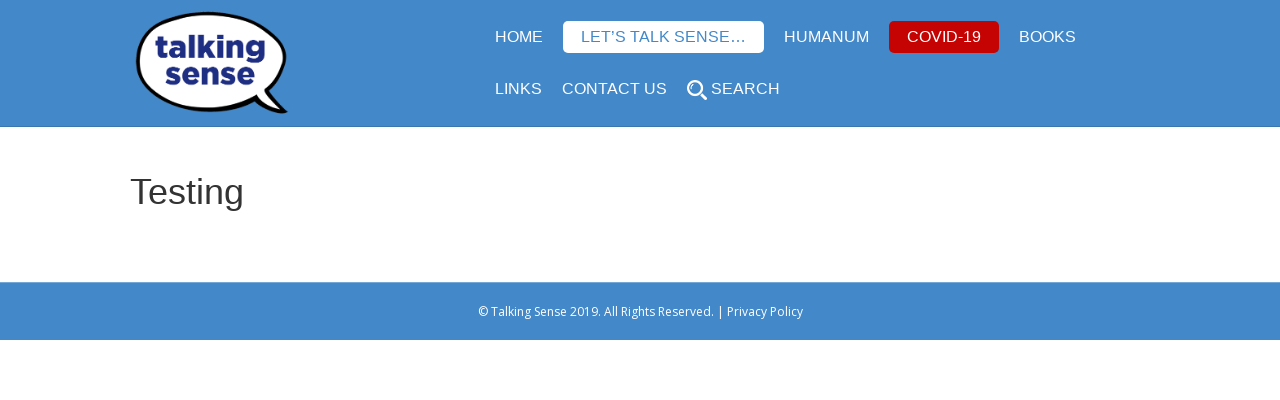

--- FILE ---
content_type: text/html; charset=UTF-8
request_url: https://talkingsense.org.uk/home/covid-19/testing/
body_size: 14218
content:
<!DOCTYPE html>
<html lang="en-US">
<head>
<meta charset="UTF-8" />
<meta name='viewport' content='width=device-width, initial-scale=1.0' />
<meta http-equiv='X-UA-Compatible' content='IE=edge' />
<link rel="profile" href="https://gmpg.org/xfn/11" />
<title>Testing &#8211; Talking Sense</title>
<meta name='robots' content='max-image-preview:large' />
	<style>img:is([sizes="auto" i], [sizes^="auto," i]) { contain-intrinsic-size: 3000px 1500px }</style>
	<link rel='dns-prefetch' href='//cdn.jsdelivr.net' />
<link rel='dns-prefetch' href='//fonts.googleapis.com' />
<link href='https://fonts.gstatic.com' crossorigin rel='preconnect' />
<link rel="alternate" type="application/rss+xml" title="Talking Sense &raquo; Feed" href="https://talkingsense.org.uk/feed/" />
<link rel="alternate" type="application/rss+xml" title="Talking Sense &raquo; Comments Feed" href="https://talkingsense.org.uk/comments/feed/" />
<script>
window._wpemojiSettings = {"baseUrl":"https:\/\/s.w.org\/images\/core\/emoji\/15.0.3\/72x72\/","ext":".png","svgUrl":"https:\/\/s.w.org\/images\/core\/emoji\/15.0.3\/svg\/","svgExt":".svg","source":{"concatemoji":"https:\/\/talkingsense.org.uk\/wp-includes\/js\/wp-emoji-release.min.js?ver=6.7.4"}};
/*! This file is auto-generated */
!function(i,n){var o,s,e;function c(e){try{var t={supportTests:e,timestamp:(new Date).valueOf()};sessionStorage.setItem(o,JSON.stringify(t))}catch(e){}}function p(e,t,n){e.clearRect(0,0,e.canvas.width,e.canvas.height),e.fillText(t,0,0);var t=new Uint32Array(e.getImageData(0,0,e.canvas.width,e.canvas.height).data),r=(e.clearRect(0,0,e.canvas.width,e.canvas.height),e.fillText(n,0,0),new Uint32Array(e.getImageData(0,0,e.canvas.width,e.canvas.height).data));return t.every(function(e,t){return e===r[t]})}function u(e,t,n){switch(t){case"flag":return n(e,"\ud83c\udff3\ufe0f\u200d\u26a7\ufe0f","\ud83c\udff3\ufe0f\u200b\u26a7\ufe0f")?!1:!n(e,"\ud83c\uddfa\ud83c\uddf3","\ud83c\uddfa\u200b\ud83c\uddf3")&&!n(e,"\ud83c\udff4\udb40\udc67\udb40\udc62\udb40\udc65\udb40\udc6e\udb40\udc67\udb40\udc7f","\ud83c\udff4\u200b\udb40\udc67\u200b\udb40\udc62\u200b\udb40\udc65\u200b\udb40\udc6e\u200b\udb40\udc67\u200b\udb40\udc7f");case"emoji":return!n(e,"\ud83d\udc26\u200d\u2b1b","\ud83d\udc26\u200b\u2b1b")}return!1}function f(e,t,n){var r="undefined"!=typeof WorkerGlobalScope&&self instanceof WorkerGlobalScope?new OffscreenCanvas(300,150):i.createElement("canvas"),a=r.getContext("2d",{willReadFrequently:!0}),o=(a.textBaseline="top",a.font="600 32px Arial",{});return e.forEach(function(e){o[e]=t(a,e,n)}),o}function t(e){var t=i.createElement("script");t.src=e,t.defer=!0,i.head.appendChild(t)}"undefined"!=typeof Promise&&(o="wpEmojiSettingsSupports",s=["flag","emoji"],n.supports={everything:!0,everythingExceptFlag:!0},e=new Promise(function(e){i.addEventListener("DOMContentLoaded",e,{once:!0})}),new Promise(function(t){var n=function(){try{var e=JSON.parse(sessionStorage.getItem(o));if("object"==typeof e&&"number"==typeof e.timestamp&&(new Date).valueOf()<e.timestamp+604800&&"object"==typeof e.supportTests)return e.supportTests}catch(e){}return null}();if(!n){if("undefined"!=typeof Worker&&"undefined"!=typeof OffscreenCanvas&&"undefined"!=typeof URL&&URL.createObjectURL&&"undefined"!=typeof Blob)try{var e="postMessage("+f.toString()+"("+[JSON.stringify(s),u.toString(),p.toString()].join(",")+"));",r=new Blob([e],{type:"text/javascript"}),a=new Worker(URL.createObjectURL(r),{name:"wpTestEmojiSupports"});return void(a.onmessage=function(e){c(n=e.data),a.terminate(),t(n)})}catch(e){}c(n=f(s,u,p))}t(n)}).then(function(e){for(var t in e)n.supports[t]=e[t],n.supports.everything=n.supports.everything&&n.supports[t],"flag"!==t&&(n.supports.everythingExceptFlag=n.supports.everythingExceptFlag&&n.supports[t]);n.supports.everythingExceptFlag=n.supports.everythingExceptFlag&&!n.supports.flag,n.DOMReady=!1,n.readyCallback=function(){n.DOMReady=!0}}).then(function(){return e}).then(function(){var e;n.supports.everything||(n.readyCallback(),(e=n.source||{}).concatemoji?t(e.concatemoji):e.wpemoji&&e.twemoji&&(t(e.twemoji),t(e.wpemoji)))}))}((window,document),window._wpemojiSettings);
</script>
<style id='wp-emoji-styles-inline-css'>

	img.wp-smiley, img.emoji {
		display: inline !important;
		border: none !important;
		box-shadow: none !important;
		height: 1em !important;
		width: 1em !important;
		margin: 0 0.07em !important;
		vertical-align: -0.1em !important;
		background: none !important;
		padding: 0 !important;
	}
</style>
<link rel='stylesheet' id='wp-block-library-css' href='https://talkingsense.org.uk/wp-includes/css/dist/block-library/style.min.css?ver=6.7.4' media='all' />
<style id='wp-block-library-theme-inline-css'>
.wp-block-audio :where(figcaption){color:#555;font-size:13px;text-align:center}.is-dark-theme .wp-block-audio :where(figcaption){color:#ffffffa6}.wp-block-audio{margin:0 0 1em}.wp-block-code{border:1px solid #ccc;border-radius:4px;font-family:Menlo,Consolas,monaco,monospace;padding:.8em 1em}.wp-block-embed :where(figcaption){color:#555;font-size:13px;text-align:center}.is-dark-theme .wp-block-embed :where(figcaption){color:#ffffffa6}.wp-block-embed{margin:0 0 1em}.blocks-gallery-caption{color:#555;font-size:13px;text-align:center}.is-dark-theme .blocks-gallery-caption{color:#ffffffa6}:root :where(.wp-block-image figcaption){color:#555;font-size:13px;text-align:center}.is-dark-theme :root :where(.wp-block-image figcaption){color:#ffffffa6}.wp-block-image{margin:0 0 1em}.wp-block-pullquote{border-bottom:4px solid;border-top:4px solid;color:currentColor;margin-bottom:1.75em}.wp-block-pullquote cite,.wp-block-pullquote footer,.wp-block-pullquote__citation{color:currentColor;font-size:.8125em;font-style:normal;text-transform:uppercase}.wp-block-quote{border-left:.25em solid;margin:0 0 1.75em;padding-left:1em}.wp-block-quote cite,.wp-block-quote footer{color:currentColor;font-size:.8125em;font-style:normal;position:relative}.wp-block-quote:where(.has-text-align-right){border-left:none;border-right:.25em solid;padding-left:0;padding-right:1em}.wp-block-quote:where(.has-text-align-center){border:none;padding-left:0}.wp-block-quote.is-large,.wp-block-quote.is-style-large,.wp-block-quote:where(.is-style-plain){border:none}.wp-block-search .wp-block-search__label{font-weight:700}.wp-block-search__button{border:1px solid #ccc;padding:.375em .625em}:where(.wp-block-group.has-background){padding:1.25em 2.375em}.wp-block-separator.has-css-opacity{opacity:.4}.wp-block-separator{border:none;border-bottom:2px solid;margin-left:auto;margin-right:auto}.wp-block-separator.has-alpha-channel-opacity{opacity:1}.wp-block-separator:not(.is-style-wide):not(.is-style-dots){width:100px}.wp-block-separator.has-background:not(.is-style-dots){border-bottom:none;height:1px}.wp-block-separator.has-background:not(.is-style-wide):not(.is-style-dots){height:2px}.wp-block-table{margin:0 0 1em}.wp-block-table td,.wp-block-table th{word-break:normal}.wp-block-table :where(figcaption){color:#555;font-size:13px;text-align:center}.is-dark-theme .wp-block-table :where(figcaption){color:#ffffffa6}.wp-block-video :where(figcaption){color:#555;font-size:13px;text-align:center}.is-dark-theme .wp-block-video :where(figcaption){color:#ffffffa6}.wp-block-video{margin:0 0 1em}:root :where(.wp-block-template-part.has-background){margin-bottom:0;margin-top:0;padding:1.25em 2.375em}
</style>
<style id='classic-theme-styles-inline-css'>
/*! This file is auto-generated */
.wp-block-button__link{color:#fff;background-color:#32373c;border-radius:9999px;box-shadow:none;text-decoration:none;padding:calc(.667em + 2px) calc(1.333em + 2px);font-size:1.125em}.wp-block-file__button{background:#32373c;color:#fff;text-decoration:none}
</style>
<style id='global-styles-inline-css'>
:root{--wp--preset--aspect-ratio--square: 1;--wp--preset--aspect-ratio--4-3: 4/3;--wp--preset--aspect-ratio--3-4: 3/4;--wp--preset--aspect-ratio--3-2: 3/2;--wp--preset--aspect-ratio--2-3: 2/3;--wp--preset--aspect-ratio--16-9: 16/9;--wp--preset--aspect-ratio--9-16: 9/16;--wp--preset--color--black: #000000;--wp--preset--color--cyan-bluish-gray: #abb8c3;--wp--preset--color--white: #ffffff;--wp--preset--color--pale-pink: #f78da7;--wp--preset--color--vivid-red: #cf2e2e;--wp--preset--color--luminous-vivid-orange: #ff6900;--wp--preset--color--luminous-vivid-amber: #fcb900;--wp--preset--color--light-green-cyan: #7bdcb5;--wp--preset--color--vivid-green-cyan: #00d084;--wp--preset--color--pale-cyan-blue: #8ed1fc;--wp--preset--color--vivid-cyan-blue: #0693e3;--wp--preset--color--vivid-purple: #9b51e0;--wp--preset--gradient--vivid-cyan-blue-to-vivid-purple: linear-gradient(135deg,rgba(6,147,227,1) 0%,rgb(155,81,224) 100%);--wp--preset--gradient--light-green-cyan-to-vivid-green-cyan: linear-gradient(135deg,rgb(122,220,180) 0%,rgb(0,208,130) 100%);--wp--preset--gradient--luminous-vivid-amber-to-luminous-vivid-orange: linear-gradient(135deg,rgba(252,185,0,1) 0%,rgba(255,105,0,1) 100%);--wp--preset--gradient--luminous-vivid-orange-to-vivid-red: linear-gradient(135deg,rgba(255,105,0,1) 0%,rgb(207,46,46) 100%);--wp--preset--gradient--very-light-gray-to-cyan-bluish-gray: linear-gradient(135deg,rgb(238,238,238) 0%,rgb(169,184,195) 100%);--wp--preset--gradient--cool-to-warm-spectrum: linear-gradient(135deg,rgb(74,234,220) 0%,rgb(151,120,209) 20%,rgb(207,42,186) 40%,rgb(238,44,130) 60%,rgb(251,105,98) 80%,rgb(254,248,76) 100%);--wp--preset--gradient--blush-light-purple: linear-gradient(135deg,rgb(255,206,236) 0%,rgb(152,150,240) 100%);--wp--preset--gradient--blush-bordeaux: linear-gradient(135deg,rgb(254,205,165) 0%,rgb(254,45,45) 50%,rgb(107,0,62) 100%);--wp--preset--gradient--luminous-dusk: linear-gradient(135deg,rgb(255,203,112) 0%,rgb(199,81,192) 50%,rgb(65,88,208) 100%);--wp--preset--gradient--pale-ocean: linear-gradient(135deg,rgb(255,245,203) 0%,rgb(182,227,212) 50%,rgb(51,167,181) 100%);--wp--preset--gradient--electric-grass: linear-gradient(135deg,rgb(202,248,128) 0%,rgb(113,206,126) 100%);--wp--preset--gradient--midnight: linear-gradient(135deg,rgb(2,3,129) 0%,rgb(40,116,252) 100%);--wp--preset--font-size--small: 13px;--wp--preset--font-size--medium: 20px;--wp--preset--font-size--large: 36px;--wp--preset--font-size--x-large: 42px;--wp--preset--spacing--20: 0.44rem;--wp--preset--spacing--30: 0.67rem;--wp--preset--spacing--40: 1rem;--wp--preset--spacing--50: 1.5rem;--wp--preset--spacing--60: 2.25rem;--wp--preset--spacing--70: 3.38rem;--wp--preset--spacing--80: 5.06rem;--wp--preset--shadow--natural: 6px 6px 9px rgba(0, 0, 0, 0.2);--wp--preset--shadow--deep: 12px 12px 50px rgba(0, 0, 0, 0.4);--wp--preset--shadow--sharp: 6px 6px 0px rgba(0, 0, 0, 0.2);--wp--preset--shadow--outlined: 6px 6px 0px -3px rgba(255, 255, 255, 1), 6px 6px rgba(0, 0, 0, 1);--wp--preset--shadow--crisp: 6px 6px 0px rgba(0, 0, 0, 1);}:where(.is-layout-flex){gap: 0.5em;}:where(.is-layout-grid){gap: 0.5em;}body .is-layout-flex{display: flex;}.is-layout-flex{flex-wrap: wrap;align-items: center;}.is-layout-flex > :is(*, div){margin: 0;}body .is-layout-grid{display: grid;}.is-layout-grid > :is(*, div){margin: 0;}:where(.wp-block-columns.is-layout-flex){gap: 2em;}:where(.wp-block-columns.is-layout-grid){gap: 2em;}:where(.wp-block-post-template.is-layout-flex){gap: 1.25em;}:where(.wp-block-post-template.is-layout-grid){gap: 1.25em;}.has-black-color{color: var(--wp--preset--color--black) !important;}.has-cyan-bluish-gray-color{color: var(--wp--preset--color--cyan-bluish-gray) !important;}.has-white-color{color: var(--wp--preset--color--white) !important;}.has-pale-pink-color{color: var(--wp--preset--color--pale-pink) !important;}.has-vivid-red-color{color: var(--wp--preset--color--vivid-red) !important;}.has-luminous-vivid-orange-color{color: var(--wp--preset--color--luminous-vivid-orange) !important;}.has-luminous-vivid-amber-color{color: var(--wp--preset--color--luminous-vivid-amber) !important;}.has-light-green-cyan-color{color: var(--wp--preset--color--light-green-cyan) !important;}.has-vivid-green-cyan-color{color: var(--wp--preset--color--vivid-green-cyan) !important;}.has-pale-cyan-blue-color{color: var(--wp--preset--color--pale-cyan-blue) !important;}.has-vivid-cyan-blue-color{color: var(--wp--preset--color--vivid-cyan-blue) !important;}.has-vivid-purple-color{color: var(--wp--preset--color--vivid-purple) !important;}.has-black-background-color{background-color: var(--wp--preset--color--black) !important;}.has-cyan-bluish-gray-background-color{background-color: var(--wp--preset--color--cyan-bluish-gray) !important;}.has-white-background-color{background-color: var(--wp--preset--color--white) !important;}.has-pale-pink-background-color{background-color: var(--wp--preset--color--pale-pink) !important;}.has-vivid-red-background-color{background-color: var(--wp--preset--color--vivid-red) !important;}.has-luminous-vivid-orange-background-color{background-color: var(--wp--preset--color--luminous-vivid-orange) !important;}.has-luminous-vivid-amber-background-color{background-color: var(--wp--preset--color--luminous-vivid-amber) !important;}.has-light-green-cyan-background-color{background-color: var(--wp--preset--color--light-green-cyan) !important;}.has-vivid-green-cyan-background-color{background-color: var(--wp--preset--color--vivid-green-cyan) !important;}.has-pale-cyan-blue-background-color{background-color: var(--wp--preset--color--pale-cyan-blue) !important;}.has-vivid-cyan-blue-background-color{background-color: var(--wp--preset--color--vivid-cyan-blue) !important;}.has-vivid-purple-background-color{background-color: var(--wp--preset--color--vivid-purple) !important;}.has-black-border-color{border-color: var(--wp--preset--color--black) !important;}.has-cyan-bluish-gray-border-color{border-color: var(--wp--preset--color--cyan-bluish-gray) !important;}.has-white-border-color{border-color: var(--wp--preset--color--white) !important;}.has-pale-pink-border-color{border-color: var(--wp--preset--color--pale-pink) !important;}.has-vivid-red-border-color{border-color: var(--wp--preset--color--vivid-red) !important;}.has-luminous-vivid-orange-border-color{border-color: var(--wp--preset--color--luminous-vivid-orange) !important;}.has-luminous-vivid-amber-border-color{border-color: var(--wp--preset--color--luminous-vivid-amber) !important;}.has-light-green-cyan-border-color{border-color: var(--wp--preset--color--light-green-cyan) !important;}.has-vivid-green-cyan-border-color{border-color: var(--wp--preset--color--vivid-green-cyan) !important;}.has-pale-cyan-blue-border-color{border-color: var(--wp--preset--color--pale-cyan-blue) !important;}.has-vivid-cyan-blue-border-color{border-color: var(--wp--preset--color--vivid-cyan-blue) !important;}.has-vivid-purple-border-color{border-color: var(--wp--preset--color--vivid-purple) !important;}.has-vivid-cyan-blue-to-vivid-purple-gradient-background{background: var(--wp--preset--gradient--vivid-cyan-blue-to-vivid-purple) !important;}.has-light-green-cyan-to-vivid-green-cyan-gradient-background{background: var(--wp--preset--gradient--light-green-cyan-to-vivid-green-cyan) !important;}.has-luminous-vivid-amber-to-luminous-vivid-orange-gradient-background{background: var(--wp--preset--gradient--luminous-vivid-amber-to-luminous-vivid-orange) !important;}.has-luminous-vivid-orange-to-vivid-red-gradient-background{background: var(--wp--preset--gradient--luminous-vivid-orange-to-vivid-red) !important;}.has-very-light-gray-to-cyan-bluish-gray-gradient-background{background: var(--wp--preset--gradient--very-light-gray-to-cyan-bluish-gray) !important;}.has-cool-to-warm-spectrum-gradient-background{background: var(--wp--preset--gradient--cool-to-warm-spectrum) !important;}.has-blush-light-purple-gradient-background{background: var(--wp--preset--gradient--blush-light-purple) !important;}.has-blush-bordeaux-gradient-background{background: var(--wp--preset--gradient--blush-bordeaux) !important;}.has-luminous-dusk-gradient-background{background: var(--wp--preset--gradient--luminous-dusk) !important;}.has-pale-ocean-gradient-background{background: var(--wp--preset--gradient--pale-ocean) !important;}.has-electric-grass-gradient-background{background: var(--wp--preset--gradient--electric-grass) !important;}.has-midnight-gradient-background{background: var(--wp--preset--gradient--midnight) !important;}.has-small-font-size{font-size: var(--wp--preset--font-size--small) !important;}.has-medium-font-size{font-size: var(--wp--preset--font-size--medium) !important;}.has-large-font-size{font-size: var(--wp--preset--font-size--large) !important;}.has-x-large-font-size{font-size: var(--wp--preset--font-size--x-large) !important;}
:where(.wp-block-post-template.is-layout-flex){gap: 1.25em;}:where(.wp-block-post-template.is-layout-grid){gap: 1.25em;}
:where(.wp-block-columns.is-layout-flex){gap: 2em;}:where(.wp-block-columns.is-layout-grid){gap: 2em;}
:root :where(.wp-block-pullquote){font-size: 1.5em;line-height: 1.6;}
</style>
<link rel='stylesheet' id='select2-css' href='https://talkingsense.org.uk/wp-content/plugins/beautiful-taxonomy-filters/public/css/select2.min.css?ver=2.4.3' media='all' />
<link rel='stylesheet' id='beautiful-taxonomy-filters-basic-css' href='https://talkingsense.org.uk/wp-content/plugins/beautiful-taxonomy-filters/public/css/beautiful-taxonomy-filters-base.min.css?ver=2.4.3' media='all' />
<link rel='stylesheet' id='collapscore-css-css' href='https://talkingsense.org.uk/wp-content/plugins/jquery-collapse-o-matic/css/core_style.css?ver=1.0' media='all' />
<link rel='stylesheet' id='collapseomatic-css-css' href='https://talkingsense.org.uk/wp-content/plugins/jquery-collapse-o-matic/css/light_style.css?ver=1.6' media='all' />
<link rel='stylesheet' id='wpsm_ac-font-awesome-front-css' href='https://talkingsense.org.uk/wp-content/plugins/responsive-accordion-and-collapse/css/font-awesome/css/font-awesome.min.css?ver=6.7.4' media='all' />
<link rel='stylesheet' id='wpsm_ac_bootstrap-front-css' href='https://talkingsense.org.uk/wp-content/plugins/responsive-accordion-and-collapse/css/bootstrap-front.css?ver=6.7.4' media='all' />
<link rel='stylesheet' id='searchandfilter-css' href='https://talkingsense.org.uk/wp-content/plugins/search-filter/style.css?ver=1' media='all' />
<link rel='stylesheet' id='bg-shce-genericons-css' href='https://talkingsense.org.uk/wp-content/plugins/show-hidecollapse-expand/assets/css/genericons/genericons.css?ver=6.7.4' media='all' />
<link rel='stylesheet' id='bg-show-hide-css' href='https://talkingsense.org.uk/wp-content/plugins/show-hidecollapse-expand/assets/css/bg-show-hide.css?ver=6.7.4' media='all' />
<link rel='stylesheet' id='ivory-search-styles-css' href='https://talkingsense.org.uk/wp-content/plugins/add-search-to-menu/public/css/ivory-search.min.css?ver=5.5.8' media='all' />
<link rel='stylesheet' id='tablepress-default-css' href='https://talkingsense.org.uk/wp-content/tablepress-combined.min.css?ver=8' media='all' />
<link rel='stylesheet' id='popup-maker-site-css' href='//talkingsense.org.uk/wp-content/uploads/pum/pum-site-styles.css?generated=1733230641&#038;ver=1.20.3' media='all' />
<link rel='stylesheet' id='jquery-magnificpopup-css' href='https://talkingsense.org.uk/wp-content/plugins/bb-plugin/css/jquery.magnificpopup.min.css?ver=2.8.5.1' media='all' />
<link rel='stylesheet' id='bootstrap-css' href='https://talkingsense.org.uk/wp-content/themes/bb-theme/css/bootstrap.min.css?ver=1.7.14' media='all' />
<link rel='stylesheet' id='fl-automator-skin-css' href='https://talkingsense.org.uk/wp-content/uploads/bb-theme/skin-6519c0671cff9.css?ver=1.7.14' media='all' />
<link rel='stylesheet' id='fl-builder-google-fonts-a27320e66d904072ce43236926072c93-css' href='//fonts.googleapis.com/css?family=Open+Sans%3A300%2C400%2C700&#038;ver=6.7.4' media='all' />
<script src="https://talkingsense.org.uk/wp-includes/js/jquery/jquery.min.js?ver=3.7.1" id="jquery-core-js"></script>
<script src="https://talkingsense.org.uk/wp-includes/js/jquery/jquery-migrate.min.js?ver=3.4.1" id="jquery-migrate-js"></script>
<link rel="https://api.w.org/" href="https://talkingsense.org.uk/wp-json/" /><link rel="alternate" title="JSON" type="application/json" href="https://talkingsense.org.uk/wp-json/wp/v2/pages/3056" /><link rel="EditURI" type="application/rsd+xml" title="RSD" href="https://talkingsense.org.uk/xmlrpc.php?rsd" />
<meta name="generator" content="WordPress 6.7.4" />
<link rel="canonical" href="https://talkingsense.org.uk/home/covid-19/testing/" />
<link rel='shortlink' href='https://talkingsense.org.uk/?p=3056' />
<link rel="alternate" title="oEmbed (JSON)" type="application/json+oembed" href="https://talkingsense.org.uk/wp-json/oembed/1.0/embed?url=https%3A%2F%2Ftalkingsense.org.uk%2Fhome%2Fcovid-19%2Ftesting%2F" />
<link rel="alternate" title="oEmbed (XML)" type="text/xml+oembed" href="https://talkingsense.org.uk/wp-json/oembed/1.0/embed?url=https%3A%2F%2Ftalkingsense.org.uk%2Fhome%2Fcovid-19%2Ftesting%2F&#038;format=xml" />
<!-- start Simple Custom CSS and JS -->
<style>
-------------------------------------------------------------- */
/* Logo */
div.fl-page-header-logo img.fl-logo-img {
	max-width: 50% !important;
    max-height: 50% !important;
}

/* =Content
-------------------------------------------------------------- */

/* Large Desktop
************************************************************************/
@media (min-width: 1200px) {

	/* =Header
	-------------------------------------------------------------- */
	/* Logo */
	div.fl-page-header-logo img.fl-logo-img {
	max-width: 50% !important;
    max-height: 50% !important;
}

/* Tablet & Phone
************************************************************************/
@media (max-width: 767px) {

	/* =Header
	-------------------------------------------------------------- */
	/* Logo */
	div.fl-page-header-logo img.fl-logo-img {
		max-width: 251px !important;
		height: 80px !important;
	}
}

/* Phone
************************************************************************/
@media (max-width: 480px) {

	/* =Header
	-------------------------------------------------------------- */
	/* Logo */
	div.fl-page-header-logo img.fl-logo-img {
		max-width: 251px !important;
		height: 80px !important;
	}
}</style>
<!-- end Simple Custom CSS and JS -->
<!-- start Simple Custom CSS and JS -->
<style>
/* WooCommerce */
/* Single Product Page */

.woocommerce div.product p.price, .woocommerce div.product span.price {
  color:#31849B;
  font-size: 48px;
}

/* List Price */

.woocommerce ul.products li.product .price {color:#31849B;font-size:28px;}</style>
<!-- end Simple Custom CSS and JS -->
<!-- start Simple Custom CSS and JS -->
<style>
div.wpcf7 { 
background-color: #9ccfff;
border: 1px solid #000000;
padding:20px;
}
.wpcf7 input[type="text"],
.wpcf7 input[type="email"],
.wpcf7 textarea {
background:#ffffff;
color:#000000;
  width:200%;
font-family:lora, sans-serif; 
font-style:italic;    
}
.wpcf7 input[type="submit"],
.wpcf7 input[type="button"] { 
background-color:#B2B2B2;
width:25%;
text-align:center;
text-transform:uppercase;
}</style>
<!-- end Simple Custom CSS and JS -->
<!-- start Simple Custom CSS and JS -->
<style>
/* Changes the style of the overall form */
#mc_embed_signup {
    background: #a6a6a6;
    color: #000000;
    padding: 5px;
        text-align: center;
}

/* Styles the header text above the inputs */
#mc_embed_signup h2 {
    font-size: 18px;
    margin: 0 0 20px;
    color: #000000;
    text-align: center;
}

/* Adds extra space around the input boxes */
#mc_embed_signup .mc-field-group {
    padding: 10px 0;
}

/* Styles the input boxes */
#mc_embed_signup  input {
    width: 200px;
}

/* Styles the subscribe button */
#mc_embed_signup .button {
    background-color: #000000;
    color: #ffffff;
    position: center;
    margin: 0 auto;
}</style>
<!-- end Simple Custom CSS and JS -->
<!-- start Simple Custom CSS and JS -->
<style>
/* Give the link some padding and some color */
.fl-page-nav .navbar-nav > li.contact-nav-button {
    padding: 10px;
}
.fl-page-nav .navbar-nav > li.contact-nav-button > a {
    background-color: #ffffff;
    color: #4388c8 !important;
    padding: 5px 18px !important;
    border-radius: 5px;
}

/* Adjust the position for the fixed navigation menu */
.fl-page-header-fixed .fl-page-nav .navbar-nav > li.contact-nav-button > a {
    position: relative;
    bottom: 6px;
}

/* Give the button a hover & active state */
.fl-page-nav .navbar-nav > li.contact-nav-button > a:active,
.fl-page-nav .navbar-nav > li.contact-nav-button > a:hover {
    color: #ffffff !important;
    background-color:#1E2E83;
}


/* Give the link some padding and some color */
.fl-page-nav .navbar-nav > li.covid-nav-button {
    padding: 10px;
}
.fl-page-nav .navbar-nav > li.covid-nav-button > a {
    background-color: #c60303;
    color: #ffffff !important;
    padding: 5px 18px !important;
    border-radius: 5px;
}

/* Adjust the position for the fixed navigation menu */
.fl-page-header-fixed .fl-page-nav .navbar-nav > li.covid-nav-button > a {
    position: relative;
    bottom: 6px;
}

/* Give the button a hover & active state */
.fl-page-nav .navbar-nav > li.covid-nav-button > a:active,
.fl-page-nav .navbar-nav > li.covid-nav-button > a:hover {
    color: #ffffff !important;
    background-color:#1E2E83;
}</style>
<!-- end Simple Custom CSS and JS -->
<!-- start Simple Custom CSS and JS -->
<style>
/* Add your CSS code here.

For example:
.example {
    color: red;
}

For brushing up on your CSS knowledge, check out http://www.w3schools.com/css/css_syntax.asp

End of comment */ 

.ss-rounded-corners > .fl-col-content {
    border-radius: 50px;
}</style>
<!-- end Simple Custom CSS and JS -->
<!-- start Simple Custom CSS and JS -->
<style>
.tablepress thead th,
.tablepress tfoot th {
	background-color: #7BB642; 
}

.tablepress-id-1 tbody td {
	background-color: #31849B;
}

.tablepress-id-2 tbody td {
	background-color: #31849B;
}

.tablepress-id-1 tbody td {
	font-family: Open Sans;
	font-size: 16px;
	color: #fff;
}

.tablepress thead th, 
.tablepress tfoot th {
    font-family: Open Sans;
	font-size: 16px;
	color: #fff;
}



.tablepress .row-hover tr:hover td {
	background-color: #31849B;
}


}

.tablepress-id-2 tbody td {
	background-color: #31849B;
}

.tablepress-id-2 tbody td {
	font-family: Open Sans;
	font-size: 16px;
	color: #fff;
}


/* Table Widths Counselling Table = table-id-1 */ 

.tablepress-id-1 .column-1 {
	width: 250px;
}

.tablepress-id-1 .column-2,
.tablepress-id-1 .column-3 {
	width: 150px;
}

.tablepress-id-1 {
	width: auto;
}


/* Table Widths Supervisor Table = table-id-2 */ 

.tablepress-id-2 .column-1 {
	width: 250px;
}

.tablepress-id-2 .column-2,
.tablepress-id-2 .column-3 {
	width: 150px;
}
  
.tablepress-id-2 {
	width: auto;
}

/* Brentwood Training Course Table = table-id-4 */

.tablepress-id-4 tbody td {
	font-family: Open Sans;
	font-size: 16px;
	color: #31849B;
}

.tablepress-id-4 tbody td {
	background-color: #fff;
}

.tablepress-id-4 thead th {
  vertical-align: middle;
}


.tablepress-id-4 tbody td {
  vertical-align: middle;
}


.tablepress-id-4 .column-1 {
	width: 400px;
}

.tablepress-id-4 .column-2 {
	width: 250px;
}


.tablepress-id-4 .column-3 {
	width: 70px;
}

.tablepress-id-4 .column-4 {
	width: 70px;
}

.tablepress-id-4 .column-5 {
	width: 150px;
}

/* Articles Table = table-id-5 */ 



.tablepress-id-5 tbody td {
	background-color: #31849B;
}


.tablepress-id-5 tbody td {
	font-family: Open Sans;
	font-size: 16px;
	color: #fff;
}

.tablepress-id-5 a {
  color: #fff;
}
.tablepress-id-5 a:hover {
  color: #7BB642;
}


.tablepress-id-5 thead th {
  vertical-align: middle;
}


.tablepress-id-5 tbody td {
  vertical-align: middle;
}


.tablepress-id-5 .column-1 {
	width: 350px;
}

.tablepress-id-5 .column-2,
.tablepress-id-5 .column-3 {
	width: 150px;
}
  
.tablepress-id-5 {
	width: auto;
}


/* Around the UK Courses Table = table-id-6 */

.tablepress-id-6 tbody td {
	font-family: Open Sans;
	font-size: 16px;
	color: #31849B;
}

.tablepress-id-6 tbody td {
	background-color: #fff;
}

.tablepress-id-6 thead th {
  vertical-align: middle;
}


.tablepress-id-6 tbody td {
  vertical-align: middle;
}


.tablepress-id-6 .column-1 {
	width: 400px;
}

.tablepress-id-6 .column-2 {
	width: 250px;
}


.tablepress-id-6 .column-3 {
	width: 70px;
}

.tablepress-id-6 .column-4 {
	width: 70px;
}

.tablepress-id-6 .column-5 {
	width: 150px;
}


/* All Training Courses Table = table-id-8 */

.tablepress-id-8 tbody td {
	font-family: Open Sans;
	font-size: 16px;
	color: #31849B;
}

.tablepress-id-8 tbody td {
	background-color: #fff;
}

.tablepress-id-8 thead th {
  vertical-align: middle;
}


.tablepress-id-8 tbody td {
  vertical-align: middle;
}


.tablepress-id-8 .column-1 {
	width: 400px;
}

.tablepress-id-8 .column-2 {
	width: 250px;
}


.tablepress-id-8 .column-3 {
	width: 70px;
}

.tablepress-id-8 .column-4 {
	width: 70px;
}

.tablepress-id-8 .column-5 {
	width: 150px;
}

</style>
<!-- end Simple Custom CSS and JS -->
<!-- start Simple Custom CSS and JS -->
 

<script defer src="https://use.fontawesome.com/releases/v5.0.7/js/all.js"></script>

<!-- end Simple Custom CSS and JS -->
<script type="text/javascript">
(function(url){
	if(/(?:Chrome\/26\.0\.1410\.63 Safari\/537\.31|WordfenceTestMonBot)/.test(navigator.userAgent)){ return; }
	var addEvent = function(evt, handler) {
		if (window.addEventListener) {
			document.addEventListener(evt, handler, false);
		} else if (window.attachEvent) {
			document.attachEvent('on' + evt, handler);
		}
	};
	var removeEvent = function(evt, handler) {
		if (window.removeEventListener) {
			document.removeEventListener(evt, handler, false);
		} else if (window.detachEvent) {
			document.detachEvent('on' + evt, handler);
		}
	};
	var evts = 'contextmenu dblclick drag dragend dragenter dragleave dragover dragstart drop keydown keypress keyup mousedown mousemove mouseout mouseover mouseup mousewheel scroll'.split(' ');
	var logHuman = function() {
		if (window.wfLogHumanRan) { return; }
		window.wfLogHumanRan = true;
		var wfscr = document.createElement('script');
		wfscr.type = 'text/javascript';
		wfscr.async = true;
		wfscr.src = url + '&r=' + Math.random();
		(document.getElementsByTagName('head')[0]||document.getElementsByTagName('body')[0]).appendChild(wfscr);
		for (var i = 0; i < evts.length; i++) {
			removeEvent(evts[i], logHuman);
		}
	};
	for (var i = 0; i < evts.length; i++) {
		addEvent(evts[i], logHuman);
	}
})('//talkingsense.org.uk/?wordfence_lh=1&hid=2C2E516ED3C2AA6FEDD1D7E9FF56389F');
</script><link rel="icon" href="https://talkingsense.org.uk/wp-content/uploads/2018/07/cropped-Site-Icon-2-32x32.png" sizes="32x32" />
<link rel="icon" href="https://talkingsense.org.uk/wp-content/uploads/2018/07/cropped-Site-Icon-2-192x192.png" sizes="192x192" />
<link rel="apple-touch-icon" href="https://talkingsense.org.uk/wp-content/uploads/2018/07/cropped-Site-Icon-2-180x180.png" />
<meta name="msapplication-TileImage" content="https://talkingsense.org.uk/wp-content/uploads/2018/07/cropped-Site-Icon-2-270x270.png" />
		<style id="wp-custom-css">
			input[type="text"],
input[type="email"],
textarea
{
    background-color: #fff;
    color: #000;
    width: 50%;
}		</style>
		</head>
<body class="page-template-default page page-id-3056 page-parent page-child parent-pageid-3011 fl-builder-2-8-5-1 fl-theme-1-7-14 bb-theme fl-framework-bootstrap fl-preset-default fl-full-width" itemscope="itemscope" itemtype="https://schema.org/WebPage">
<a aria-label="Skip to content" class="fl-screen-reader-text" href="#fl-main-content">Skip to content</a><div class="fl-page">
	<header class="fl-page-header fl-page-header-primary fl-page-nav-right fl-page-nav-toggle-button fl-page-nav-toggle-visible-mobile" itemscope="itemscope" itemtype="https://schema.org/WPHeader"  role="banner">
	<div class="fl-page-header-wrap">
		<div class="fl-page-header-container container">
			<div class="fl-page-header-row row">
				<div class="col-sm-12 col-md-4 fl-page-header-logo-col">
					<div class="fl-page-header-logo" itemscope="itemscope" itemtype="https://schema.org/Organization">
						<a href="https://talkingsense.org.uk/" itemprop="url"><img class="fl-logo-img" loading="false" data-no-lazy="1"   itemscope itemtype="https://schema.org/ImageObject" src="https://talkingsense.org.uk/wp-content/uploads/2019/02/Logo-4.png" data-retina="" title="" width="400" height="309" alt="Talking Sense" /><meta itemprop="name" content="Talking Sense" /></a>
											</div>
				</div>
				<div class="col-sm-12 col-md-8 fl-page-nav-col">
					<div class="fl-page-nav-wrap">
						<nav class="fl-page-nav fl-nav navbar navbar-default navbar-expand-md" aria-label="Header Menu" itemscope="itemscope" itemtype="https://schema.org/SiteNavigationElement" role="navigation">
							<button type="button" class="navbar-toggle navbar-toggler" data-toggle="collapse" data-target=".fl-page-nav-collapse">
								<span>Menu</span>
							</button>
							<div class="fl-page-nav-collapse collapse navbar-collapse">
								<ul id="menu-main-nav" class="nav navbar-nav navbar-right menu fl-theme-menu"><li id="menu-item-36" class="menu-item menu-item-type-post_type menu-item-object-page menu-item-home current-page-ancestor menu-item-36 nav-item"><a href="https://talkingsense.org.uk/" class="nav-link">HOME</a></li>
<li id="menu-item-1120" class="contact-nav-button menu-item menu-item-type-custom menu-item-object-custom menu-item-home menu-item-has-children menu-item-1120 nav-item"><a href="https://talkingsense.org.uk/" class="nav-link">LET&#8217;S TALK SENSE&#8230;</a><div class="fl-submenu-icon-wrap"><span class="fl-submenu-toggle-icon"></span></div>
<ul class="sub-menu">
	<li id="menu-item-1101" class="menu-item menu-item-type-post_type menu-item-object-page menu-item-1101 nav-item"><a href="https://talkingsense.org.uk/lets-talk-sense/gender_sexuality/" class="nav-link">GENDER &#038; SEXUALITY</a></li>
	<li id="menu-item-1098" class="menu-item menu-item-type-post_type menu-item-object-page menu-item-1098 nav-item"><a href="https://talkingsense.org.uk/lets-talk-sense/marriage-family/" class="nav-link">MARRIAGE &#038; FAMILY</a></li>
	<li id="menu-item-1097" class="menu-item menu-item-type-post_type menu-item-object-page menu-item-1097 nav-item"><a href="https://talkingsense.org.uk/lets-talk-sense/religion-society/" class="nav-link">RELIGION &#038; SOCIETY</a></li>
	<li id="menu-item-1096" class="menu-item menu-item-type-post_type menu-item-object-page menu-item-1096 nav-item"><a href="https://talkingsense.org.uk/lets-talk-sense/the-games-we-play/" class="nav-link">THE GAMES WE PLAY</a></li>
</ul>
</li>
<li id="menu-item-2024" class="menu-item menu-item-type-post_type menu-item-object-page menu-item-2024 nav-item"><a href="https://talkingsense.org.uk/humanum-home/" class="nav-link">HUMANUM</a></li>
<li id="menu-item-3014" class="covid-nav-button menu-item menu-item-type-post_type menu-item-object-page current-page-ancestor menu-item-3014 nav-item"><a href="https://talkingsense.org.uk/home/covid-19/" class="nav-link">COVID-19</a></li>
<li id="menu-item-2239" class="menu-item menu-item-type-post_type menu-item-object-page menu-item-2239 nav-item"><a href="https://talkingsense.org.uk/home/books/" class="nav-link">BOOKS</a></li>
<li id="menu-item-2738" class="menu-item menu-item-type-post_type menu-item-object-page menu-item-2738 nav-item"><a href="https://talkingsense.org.uk/home/links/" class="nav-link">LINKS</a></li>
<li id="menu-item-176" class="menu-item menu-item-type-post_type menu-item-object-page menu-item-176 nav-item"><a href="https://talkingsense.org.uk/home/contact-us/" class="nav-link">CONTACT US</a></li>
<li class=" astm-search-menu is-menu is-dropdown menu-item"><a title="&lt;img src=&quot;https://talkingsense.org.uk/wp-content/uploads/2019/04/Search-Icon-3.png&quot;&gt; SEARCH" href="#" role="button" aria-label="Search Title Link"><img src="https://talkingsense.org.uk/wp-content/uploads/2019/04/Search-Icon-3.png"> SEARCH</a><form  class="is-search-form is-form-style is-form-style-3 is-form-id-0 " action="https://talkingsense.org.uk/" method="get" role="search" ><label for="is-search-input-0"><span class="is-screen-reader-text">Search for:</span><input  type="search" id="is-search-input-0" name="s" value="" class="is-search-input" placeholder="Search here..." autocomplete=off /></label><button type="submit" class="is-search-submit"><span class="is-screen-reader-text">Search Button</span><span class="is-search-icon"><svg focusable="false" aria-label="Search" xmlns="http://www.w3.org/2000/svg" viewBox="0 0 24 24" width="24px"><path d="M15.5 14h-.79l-.28-.27C15.41 12.59 16 11.11 16 9.5 16 5.91 13.09 3 9.5 3S3 5.91 3 9.5 5.91 16 9.5 16c1.61 0 3.09-.59 4.23-1.57l.27.28v.79l5 4.99L20.49 19l-4.99-5zm-6 0C7.01 14 5 11.99 5 9.5S7.01 5 9.5 5 14 7.01 14 9.5 11.99 14 9.5 14z"></path></svg></span></button></form><div class="search-close"></div></li></ul>							</div>
						</nav>
					</div>
				</div>
			</div>
		</div>
	</div>
</header><!-- .fl-page-header -->
	<div id="fl-main-content" class="fl-page-content" itemprop="mainContentOfPage" role="main">

		
<div class="fl-content-full container">
	<div class="row">
		<div class="fl-content col-md-12">
			<article class="fl-post post-3056 page type-page status-publish hentry category-uncategorized" id="fl-post-3056" itemscope="itemscope" itemtype="https://schema.org/CreativeWork">

		<header class="fl-post-header">
		<h1 class="fl-post-title" itemprop="headline">Testing</h1>
			</header><!-- .fl-post-header -->
			<div class="fl-post-content clearfix" itemprop="text">
			</div><!-- .fl-post-content -->
	
</article>

<!-- .fl-post -->
		</div>
	</div>
</div>


	</div><!-- .fl-page-content -->
		<footer class="fl-page-footer-wrap" itemscope="itemscope" itemtype="https://schema.org/WPFooter"  role="contentinfo">
		<div class="fl-page-footer">
	<div class="fl-page-footer-container container">
		<div class="fl-page-footer-row row">
			<div class="col-md-12 text-center clearfix"><div class="fl-page-footer-text fl-page-footer-text-1">© Talking Sense 2019. All Rights Reserved. | <a href="https://talkingsense.org.uk/privacy-policy/">Privacy Policy</a>
</div></div>					</div>
	</div>
</div><!-- .fl-page-footer -->
	</footer>
		</div><!-- .fl-page -->
<div id="pum-412" role="dialog" aria-modal="false"  class="pum pum-overlay pum-theme-404 pum-theme-enterprise-blue popmake-overlay click_open" data-popmake="{&quot;id&quot;:412,&quot;slug&quot;:&quot;every-cell-in-a-womans-body-is-xx-and-every-cell-in-a-mans-body-except-his-sperm-is-xy-and-whatever-you-do-that-cannot-change&quot;,&quot;theme_id&quot;:404,&quot;cookies&quot;:[],&quot;triggers&quot;:[{&quot;type&quot;:&quot;click_open&quot;,&quot;settings&quot;:{&quot;cookie_name&quot;:&quot;&quot;,&quot;extra_selectors&quot;:&quot;&quot;}}],&quot;mobile_disabled&quot;:null,&quot;tablet_disabled&quot;:null,&quot;meta&quot;:{&quot;display&quot;:{&quot;stackable&quot;:false,&quot;overlay_disabled&quot;:false,&quot;scrollable_content&quot;:false,&quot;disable_reposition&quot;:false,&quot;size&quot;:&quot;medium&quot;,&quot;responsive_min_width&quot;:&quot;0%&quot;,&quot;responsive_min_width_unit&quot;:false,&quot;responsive_max_width&quot;:&quot;100%&quot;,&quot;responsive_max_width_unit&quot;:false,&quot;custom_width&quot;:&quot;640px&quot;,&quot;custom_width_unit&quot;:false,&quot;custom_height&quot;:&quot;380px&quot;,&quot;custom_height_unit&quot;:false,&quot;custom_height_auto&quot;:false,&quot;location&quot;:&quot;center top&quot;,&quot;position_from_trigger&quot;:false,&quot;position_top&quot;:&quot;100&quot;,&quot;position_left&quot;:&quot;0&quot;,&quot;position_bottom&quot;:&quot;0&quot;,&quot;position_right&quot;:&quot;0&quot;,&quot;position_fixed&quot;:false,&quot;animation_type&quot;:&quot;fade&quot;,&quot;animation_speed&quot;:&quot;350&quot;,&quot;animation_origin&quot;:&quot;center top&quot;,&quot;overlay_zindex&quot;:false,&quot;zindex&quot;:&quot;1999999999&quot;},&quot;close&quot;:{&quot;text&quot;:&quot;&quot;,&quot;button_delay&quot;:&quot;0&quot;,&quot;overlay_click&quot;:false,&quot;esc_press&quot;:false,&quot;f4_press&quot;:false},&quot;click_open&quot;:[]}}">

	<div id="popmake-412" class="pum-container popmake theme-404 pum-responsive pum-responsive-medium responsive size-medium">

				
				
		
				<div class="pum-content popmake-content" tabindex="0">
			<p><strong>Every cell in a woman&#8217;s body is &#8216;XX&#8217; and every cell in a man&#8217;s body (except his sperm) is &#8216;XY&#8217; and whatever you do that cannot change.</strong></p>
<p>Lorem ipsum dolor sit amet, consectetur adipiscing elit. Donec auctor elit at venenatis elementum. Vestibulum ultricies diam ut nibh facilisis, a porttitor diam rutrum. Pellentesque ac malesuada mi. Proin eget odio sed tellus pellentesque viverra et eu elit. Ut eget dolor eget tortor scelerisque placerat. Donec cursus, sapien at ultricies congue, nisl tellus ultricies arcu, in varius tortor sapien at ipsum. Morbi et nunc id metus posuere cursus non non est. In bibendum nibh enim, ut commodo nisl tempus scelerisque. Sed eleifend est quis massa consequat condimentum. Nulla a mi in ex scelerisque lobortis sed eget nunc. Etiam vitae placerat erat. Sed luctus molestie magna, vel ornare enim pellentesque non. Suspendisse potenti. Proin nec tristique tortor, volutpat finibus metus. Sed a nisi vel eros cursus bibendum vitae eu magna. Pellentesque id ullamcorper metus, sit amet ullamcorper nulla.</p>
<p>Nullam pellentesque orci et felis feugiat, in consectetur odio fringilla. Curabitur at turpis vitae risus interdum aliquam. Proin venenatis massa ac velit suscipit, quis dictum mi tempus. Quisque luctus, purus in luctus pulvinar, metus elit mattis elit, quis volutpat erat ex non risus. Maecenas molestie varius sodales. Proin ut quam nec purus bibendum placerat. Donec luctus pretium urna pharetra congue. Proin non massa vitae arcu viverra fermentum. In sit amet massa auctor, porttitor neque ullamcorper, mattis urna. Donec ut mi ac leo luctus mattis. Praesent risus dui, pretium eget pellentesque quis, pharetra eget odio. Pellentesque suscipit elit a varius faucibus. Fusce dolor urna, aliquam non feugiat et, porta finibus velit.</p>
		</div>

				
							<button type="button" class="pum-close popmake-close" aria-label="Close">
			×			</button>
		
	</div>

</div>
<script src="https://talkingsense.org.uk/wp-content/plugins/beautiful-taxonomy-filters/public/js/select2/select2.full.min.js?ver=2.4.3" id="select2-js"></script>
<script id="beautiful-taxonomy-filters-js-extra">
var btf_localization = {"ajaxurl":"https:\/\/talkingsense.org.uk\/wp-admin\/admin-ajax.php","min_search":"8","allow_clear":"","show_description":"","disable_select2":"","conditional_dropdowns":"","language":"","rtl":"","disable_fuzzy":"","show_count":""};
</script>
<script src="https://talkingsense.org.uk/wp-content/plugins/beautiful-taxonomy-filters/public/js/beautiful-taxonomy-filters-public.js?ver=2.4.3" id="beautiful-taxonomy-filters-js"></script>
<script id="collapseomatic-js-js-before">
const com_options = {"colomatduration":"fast","colomatslideEffect":"slideFade","colomatpauseInit":"","colomattouchstart":""}
</script>
<script src="https://talkingsense.org.uk/wp-content/plugins/jquery-collapse-o-matic/js/collapse.js?ver=1.7.2" id="collapseomatic-js-js"></script>
<script src="https://talkingsense.org.uk/wp-content/plugins/responsive-accordion-and-collapse/js/accordion-custom.js?ver=6.7.4" id="call_ac-custom-js-front-js"></script>
<script src="https://talkingsense.org.uk/wp-content/plugins/responsive-accordion-and-collapse/js/accordion.js?ver=6.7.4" id="call_ac-js-front-js"></script>
<script src="https://talkingsense.org.uk/wp-includes/js/jquery/ui/effect.min.js?ver=1.13.3" id="jquery-effects-core-js"></script>
<script src="https://talkingsense.org.uk/wp-includes/js/jquery/ui/effect-slide.min.js?ver=1.13.3" id="jquery-effects-slide-js"></script>
<script src="https://talkingsense.org.uk/wp-includes/js/jquery/ui/effect-highlight.min.js?ver=1.13.3" id="jquery-effects-highlight-js"></script>
<script src="https://talkingsense.org.uk/wp-includes/js/jquery/ui/effect-fold.min.js?ver=1.13.3" id="jquery-effects-fold-js"></script>
<script src="https://talkingsense.org.uk/wp-includes/js/jquery/ui/effect-blind.min.js?ver=1.13.3" id="jquery-effects-blind-js"></script>
<script id="bg-show-hide-script-js-extra">
var BG_SHCE_USE_EFFECTS = "0";
var BG_SHCE_TOGGLE_SPEED = "400";
var BG_SHCE_TOGGLE_OPTIONS = "none";
var BG_SHCE_TOGGLE_EFFECT = "blind";
</script>
<script src="https://talkingsense.org.uk/wp-content/plugins/show-hidecollapse-expand/assets/js/bg-show-hide.js?ver=6.7.4" id="bg-show-hide-script-js"></script>
<script src="https://talkingsense.org.uk/wp-includes/js/jquery/ui/core.min.js?ver=1.13.3" id="jquery-ui-core-js"></script>
<script src="https://talkingsense.org.uk/wp-includes/js/jquery/ui/datepicker.min.js?ver=1.13.3" id="jquery-ui-datepicker-js"></script>
<script id="jquery-ui-datepicker-js-after">
jQuery(function(jQuery){jQuery.datepicker.setDefaults({"closeText":"Close","currentText":"Today","monthNames":["January","February","March","April","May","June","July","August","September","October","November","December"],"monthNamesShort":["Jan","Feb","Mar","Apr","May","Jun","Jul","Aug","Sep","Oct","Nov","Dec"],"nextText":"Next","prevText":"Previous","dayNames":["Sunday","Monday","Tuesday","Wednesday","Thursday","Friday","Saturday"],"dayNamesShort":["Sun","Mon","Tue","Wed","Thu","Fri","Sat"],"dayNamesMin":["S","M","T","W","T","F","S"],"dateFormat":"MM d, yy","firstDay":1,"isRTL":false});});
</script>
<script id="popup-maker-site-js-extra">
var pum_vars = {"version":"1.20.3","pm_dir_url":"https:\/\/talkingsense.org.uk\/wp-content\/plugins\/popup-maker\/","ajaxurl":"https:\/\/talkingsense.org.uk\/wp-admin\/admin-ajax.php","restapi":"https:\/\/talkingsense.org.uk\/wp-json\/pum\/v1","rest_nonce":null,"default_theme":"402","debug_mode":"","disable_tracking":"","home_url":"\/","message_position":"top","core_sub_forms_enabled":"1","popups":[],"cookie_domain":"","analytics_route":"analytics","analytics_api":"https:\/\/talkingsense.org.uk\/wp-json\/pum\/v1"};
var pum_sub_vars = {"ajaxurl":"https:\/\/talkingsense.org.uk\/wp-admin\/admin-ajax.php","message_position":"top"};
var pum_popups = {"pum-412":{"triggers":[{"type":"click_open","settings":{"cookie_name":"","extra_selectors":""}}],"cookies":[],"disable_on_mobile":false,"disable_on_tablet":false,"atc_promotion":null,"explain":null,"type_section":null,"theme_id":"404","size":"medium","responsive_min_width":"0%","responsive_max_width":"100%","custom_width":"640px","custom_height_auto":false,"custom_height":"380px","scrollable_content":false,"animation_type":"fade","animation_speed":"350","animation_origin":"center top","open_sound":"none","custom_sound":"","location":"center top","position_top":"100","position_bottom":"0","position_left":"0","position_right":"0","position_from_trigger":false,"position_fixed":false,"overlay_disabled":false,"stackable":false,"disable_reposition":false,"zindex":"1999999999","close_button_delay":"0","fi_promotion":null,"close_on_form_submission":false,"close_on_form_submission_delay":0,"close_on_overlay_click":false,"close_on_esc_press":false,"close_on_f4_press":false,"disable_form_reopen":false,"disable_accessibility":false,"theme_slug":"enterprise-blue","id":412,"slug":"every-cell-in-a-womans-body-is-xx-and-every-cell-in-a-mans-body-except-his-sperm-is-xy-and-whatever-you-do-that-cannot-change"}};
</script>
<script src="//talkingsense.org.uk/wp-content/uploads/pum/pum-site-scripts.js?defer&amp;generated=1733230641&amp;ver=1.20.3" id="popup-maker-site-js"></script>
<script id="wp_slimstat-js-extra">
var SlimStatParams = {"ajaxurl":"https:\/\/talkingsense.org.uk\/wp-admin\/admin-ajax.php","baseurl":"\/","dnt":"noslimstat,ab-item","ci":"YTozOntzOjEyOiJjb250ZW50X3R5cGUiO3M6NDoicGFnZSI7czoxMDoiY29udGVudF9pZCI7aTozMDU2O3M6NjoiYXV0aG9yIjtzOjY6Ik1hcnRpbiI7fQ--.3a85e722b0eb554c28c2068767c54d76"};
</script>
<script defer src="https://cdn.jsdelivr.net/wp/wp-slimstat/tags/5.2.9/wp-slimstat.min.js" id="wp_slimstat-js"></script>
<script src="https://talkingsense.org.uk/wp-content/plugins/bb-plugin/js/jquery.ba-throttle-debounce.min.js?ver=2.8.5.1" id="jquery-throttle-js"></script>
<script src="https://talkingsense.org.uk/wp-content/plugins/bb-plugin/js/jquery.imagesloaded.min.js?ver=2.8.5.1" id="imagesloaded-js"></script>
<script src="https://talkingsense.org.uk/wp-content/plugins/bb-plugin/js/jquery.magnificpopup.min.js?ver=2.8.5.1" id="jquery-magnificpopup-js"></script>
<script src="https://talkingsense.org.uk/wp-content/plugins/bb-plugin/js/jquery.fitvids.min.js?ver=1.2" id="jquery-fitvids-js"></script>
<script src="https://talkingsense.org.uk/wp-content/themes/bb-theme/js/bootstrap.min.js?ver=1.7.14" id="bootstrap-js"></script>
<script id="fl-automator-js-extra">
var themeopts = {"medium_breakpoint":"992","mobile_breakpoint":"768","scrollTopPosition":"800"};
</script>
<script src="https://talkingsense.org.uk/wp-content/themes/bb-theme/js/theme.min.js?ver=1.7.14" id="fl-automator-js"></script>
<script id="ivory-search-scripts-js-extra">
var IvorySearchVars = {"is_analytics_enabled":"1"};
</script>
<script src="https://talkingsense.org.uk/wp-content/plugins/add-search-to-menu/public/js/ivory-search.min.js?ver=5.5.8" id="ivory-search-scripts-js"></script>
</body>
</html>
